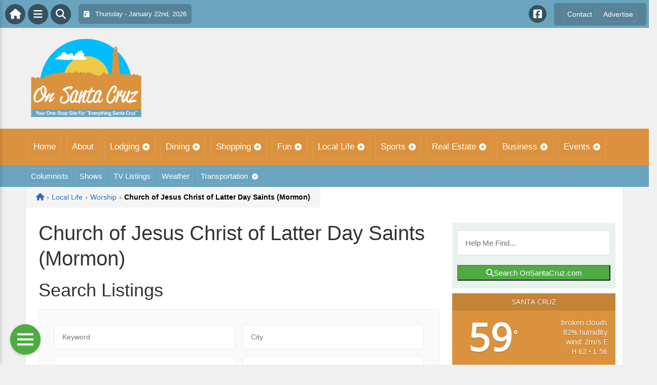

--- FILE ---
content_type: text/html; charset=UTF-8
request_url: https://www.onsantacruz.com/wp-admin/admin-ajax.php
body_size: -13
content:
<div id="awesome-weather-santa-cruz" class="custom-bg-color awesome-weather-wrap awecf awe_with_stats awe_without_icons awe_with_forecast awe_extended awe_wide awe-cityid-5393052 awe-code-803 awe-desc-broken-clouds"  style=" background-color: #db923e; color: #ffffff; ">


	
	<div class="awesome-weather-header awecf"><span>Santa Cruz</span></div>

		
		<div class="awecf">
		<div class="awesome-weather-current-temp">
			<strong>
			59<sup>&deg;</sup>
						</strong>
		</div><!-- /.awesome-weather-current-temp -->
		
				<div class="awesome-weather-todays-stats">
			<div class="awe_desc">broken clouds</div>
			<div class="awe_humidty">82% humidity</div>
			<div class="awe_wind">wind: 2m/s E</div>
			<div class="awe_highlow">H 62 &bull; L 56</div>	
		</div><!-- /.awesome-weather-todays-stats -->
				</div>
		
		
		
		<div class="awesome-weather-forecast awe_days_4 awecf">
	
							<div class="awesome-weather-forecast-day">
										<div class="awesome-weather-forecast-day-temp">62<sup>&deg;</sup></div>
					<div class="awesome-weather-forecast-day-abbr">Thu</div>
				</div>
							<div class="awesome-weather-forecast-day">
										<div class="awesome-weather-forecast-day-temp">62<sup>&deg;</sup></div>
					<div class="awesome-weather-forecast-day-abbr">Fri</div>
				</div>
							<div class="awesome-weather-forecast-day">
										<div class="awesome-weather-forecast-day-temp">61<sup>&deg;</sup></div>
					<div class="awesome-weather-forecast-day-abbr">Sat</div>
				</div>
							<div class="awesome-weather-forecast-day">
										<div class="awesome-weather-forecast-day-temp">61<sup>&deg;</sup></div>
					<div class="awesome-weather-forecast-day-abbr">Sun</div>
				</div>
				
		</div><!-- /.awesome-weather-forecast -->
	
		
		
	

</div><!-- /.awesome-weather-wrap: wide -->